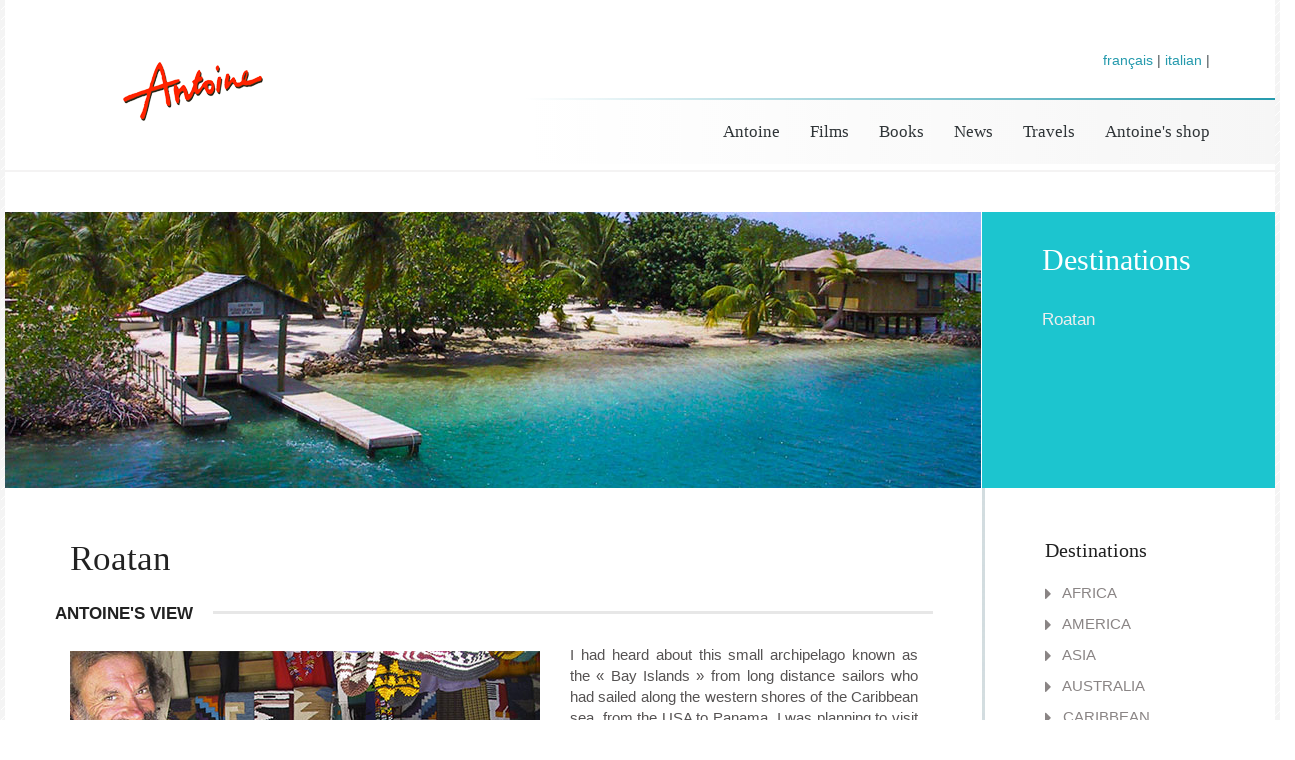

--- FILE ---
content_type: text/html; charset=UTF-8
request_url: https://antoine.tv/site2016/R_24_EN_america-center-roatan
body_size: 7849
content:

<!DOCTYPE html>
<html lang="(_langue_site_">

	<head>

		<title>Antoine TV | Destinations &raquo;Roatan</title>

		<!-- SEO -->
		<meta charset="utf-8">
<meta http-equiv="Content-Type" content="text/html; charset=iso-8859-1">

		<meta name="keywords" content="Roatan">
		<meta name="description" content="Roatan">

		<!-- initializing looks -->
        <!--[if IE]><meta http-equiv='X-UA-Compatible' content='IE=edge,chrome=1'><![endif]-->
        <meta name="viewport" content="width=device-width, initial-scale=1">

        <!-- Animate Styles -->
        <link rel="stylesheet" href="./css/vendor/animate.css">

		<!-- Fonts -->
		<link href='http://fonts.googleapis.com/css?family=Playfair+Display|Sintony:400,700' rel='stylesheet' type='text/css'>

		<!-- Stylesheet -->
		<link rel="stylesheet" href="./css/popin.css">
		<link rel="stylesheet" href="./css/styles.css">
		<link rel="stylesheet" href="./css/font-awesome/css/font-awesome.min.css">

		<!-- Custom Stylesheet == Make sure u put all ur css changes in this file == -->

		<!-- HTML5 shim, for IE6-8 support of HTML elements -->
		<!--[if lt IE 9]>
		  <script src="http://html5shim.googlecode.com/svn/trunk/html5.js"></script>
		<![endif]-->

		<!-- CUSTOM JavaScript so you can use jQuery or $ before it has been loaded in the footer. -->
		<script>(function(w,d,u){w.readyQ=[];w.bindReadyQ=[];function p(x,y){if(x=="ready"){w.bindReadyQ.push(y);}else{w.readyQ.push(x);}};var a={ready:p,bind:p};w.$=w.jQuery=function(f){if(f===d||f===u){return a}else{p(f)}}})(window,document)</script>


	</head>

	<body>
<script>
  (function(i,s,o,g,r,a,m){i['GoogleAnalyticsObject']=r;i[r]=i[r]||function(){
  (i[r].q=i[r].q||[]).push(arguments)},i[r].l=1*new Date();a=s.createElement(o),
  m=s.getElementsByTagName(o)[0];a.async=1;a.src=g;m.parentNode.insertBefore(a,m)
  })(window,document,'script','https://www.google-analytics.com/analytics.js','ga');

  ga('create', 'UA-84746486-1', 'auto');
  ga('send', 'pageview');

</script>
		<section id="wrapper">
			<header class="main-header header-v1">
								<div class="container">
					<div class="row">
						<div class="col-sm-4 col-md-4 col-lg-4">

							<a class="logo" href="./"><!-- check css to update logo -->Antoine</a><!-- /logo -->

						</div><!-- /4 columns -->

						<a class="nav-toggle pull-right"><i class="icon-menu"></i></a>

						<nav class="col-sm-12 clear" id="mobile-nav"></nav>

						<div class="col-sm-12 col-md-8 col-lg-8">

							<div class="elements">

								 <div class="language element">
									<p><a href="R_24_FR_amerique-centre-roatan">français</a> | <a href="R_24_IT_america-centro-roatan">italian</a> | </p>
								</div>


								<!-- /header-info -->
								
							</div><!-- /elements -->
							
						</div><!-- /col-sm-8 -->

						<div class="col-sm-8 col-md-12 col-lg-8">
						  <nav id="main-nav">
							    <ul>
        <li><a href="http://shop.antoine.tv">Antoine's shop</a></li>
        <li><a href="/site2016/180_EN_where-to-go-in-january">Travels</a></li>
        <li><a href="/site2016/507_EN_news-from-antoine-january">News</a></li>
        <li><a href="/site2016/372_EN_polynesia">Books</a></li>
        <li><a href="/site2016/249_EN_hd-collection">Films</a></li>
        <li><a href="/site2016/2_EN_antoine-s-biography">Antoine</a></li>
    </ul>

						   </nav>
						</div><!-- /8 columns -->

					</div><!-- /row -->
				</div><!-- /container -->

			</header><!-- /main-header -->

				<section class="head-v1 right-sidebar">
					<img src="././../images/voyages-2016/bandeaux/24.jpg" alt="bandeau antoine">
					<section class="head-title" style="background-color:#1CC5CF">
						<h2>Destinations&nbsp;&nbsp;&nbsp;&nbsp;&nbsp;&nbsp;&nbsp;&nbsp;&nbsp;&nbsp;&nbsp;&nbsp;&nbsp;</h2>
						<p>Roatan</p>
					</section><!-- /head-title -->
				</section><!-- /head -->
					<div class="container right-sidebar">
														<aside id="sidebar"  >
								         <h4>Destinations</h4>
<div id="accordion1" class="accordion">
<a class="title" data-toggle="collapse" data-parent="#accordion1" href="#accordion1-10">
        <i class="fa fa-caret-right"></i>
        AFRICA  
        </a>
        <div class="accordion-content">
          <div id="accordion1-10" class="collapse"><p><i class="fa fa-caret-right"></i> 
		     CONTINENT
		<ul><li><a href="R_94_EN_africa-continent-botswana#content">Botswana</a></li>
</ul>
<ul><li><a href="R_89_EN_africa-continent-south-africa#content">South Africa</a></li>
</ul>
<i class="fa fa-caret-right"></i> 
		     ISLANDS
		<ul><li><a href="R_69_EN_africa-islands-ascension#content">Ascension</a></li>
</ul>
<ul><li><a href="R_52_EN_africa-islands-canary-islands#content">Canary Islands</a></li>
</ul>
<ul><li><a href="R_55_EN_africa-islands-cape-verde#content">Cape Verde</a></li>
</ul>
<ul><li><a href="R_68_EN_africa-islands-saint-helena#content">Saint Helena</a></li>
</ul>
          </div><!-- /collapse -->
        </div><!-- /accordion-content -->
<a class="title" data-toggle="collapse" data-parent="#accordion1" href="#accordion1-7">
        <i class="fa fa-caret-right"></i>
        AMERICA
        </a>
        <div class="accordion-content">
          <div id="accordion1-7" class="collapse"><p><i class="fa fa-caret-right"></i> 
		     CENTER
		<ul><li><a href="R_25_EN_america-center-belize#content">Belize</a></li>
</ul>
<ul><li><a href="R_20_EN_america-center-panama#content">Panama</a></li>
</ul>
<ul><li><a href="R_24_EN_america-center-roatan#content">Roatan</a></li>
</ul>
<ul><li><a href="R_23_EN_america-center-san-blas#content">San Blas</a></li>
</ul>
<i class="fa fa-caret-right"></i> 
		     NORTH
		<ul><li><a href="R_29_EN_america-north-bermuda-islands#content">Bermuda Islands</a></li>
</ul>
<ul><li><a href="R_96_EN_america-north-bryce-antelope#content">Bryce - Antelope</a></li>
</ul>
<ul><li><a href="R_95_EN_america-north-california#content">California</a></li>
</ul>
<ul><li><a href="R_27_EN_america-north-quebec#content">Quebec</a></li>
</ul>
<ul><li><a href="R_26_EN_america-north-st-pierre#content">St Pierre </a></li>
</ul>
<ul><li><a href="R_99_EN_america-north-western-canada#content">Western Canada</a></li>
</ul>
<ul><li><a href="R_97_EN_america-north-yellowstone#content">Yellowstone</a></li>
</ul>
<i class="fa fa-caret-right"></i> 
		     SOUTH
		<ul><li><a href="R_31_EN_america-south-aves-roques#content">Aves-Roques</a></li>
</ul>
<ul><li><a href="R_34_EN_america-south-chiloe#content">Chiloe</a></li>
</ul>
<ul><li><a href="R_32_EN_america-south-fernando-de-noronha#content">Fernando de Noronha</a></li>
</ul>
<ul><li><a href="R_35_EN_america-south-patagonia#content">Patagonia</a></li>
</ul>
<ul><li><a href="R_30_EN_america-south-salvation-islands#content">Salvation Islands</a></li>
</ul>
          </div><!-- /collapse -->
        </div><!-- /accordion-content -->
<a class="title" data-toggle="collapse" data-parent="#accordion1" href="#accordion1-3">
        <i class="fa fa-caret-right"></i>
        ASIA
        </a>
        <div class="accordion-content">
          <div id="accordion1-3" class="collapse"><p><i class="fa fa-caret-right"></i> 
		     SOUTH-EAST
		<ul><li><a href="R_71_EN_asia-south-east-bali#content">Bali</a></li>
</ul>
<ul><li><a href="R_70_EN_asia-south-east-cambodia#content">Cambodia</a></li>
</ul>
<ul><li><a href="R_98_EN_asia-south-east-japan#content">Japan</a></li>
</ul>
<ul><li><a href="R_77_EN_asia-south-east-malaysia#content">Malaysia</a></li>
</ul>
<ul><li><a href="R_73_EN_asia-south-east-philippines#content">Philippines</a></li>
</ul>
<ul><li><a href="R_74_EN_asia-south-east-singapore#content">Singapore</a></li>
</ul>
<ul><li><a href="R_75_EN_asia-south-east-thailand#content">Thailand</a></li>
</ul>
<ul><li><a href="R_76_EN_asia-south-east-vietnam#content">Vietnam</a></li>
</ul>
          </div><!-- /collapse -->
        </div><!-- /accordion-content -->
<a class="title" data-toggle="collapse" data-parent="#accordion1" href="#accordion1-11">
        <i class="fa fa-caret-right"></i>
        AUSTRALIA
        </a>
        <div class="accordion-content">
          <div id="accordion1-11" class="collapse"><p><i class="fa fa-caret-right"></i> 
		     ISLANDS
		<ul><li><a href="R_78_EN_australia-islands-christmas#content">Christmas</a></li>
</ul>
<ul><li><a href="R_79_EN_australia-islands-cocos-keeling#content">Cocos(Keeling)</a></li>
</ul>
<ul><li><a href="R_91_EN_australia-islands-kangaroo-island#content">Kangaroo Island</a></li>
</ul>
<ul><li><a href="R_92_EN_australia-islands-tasmania#content">Tasmania</a></li>
</ul>
<i class="fa fa-caret-right"></i> 
		     MAIN LAND
		<ul><li><a href="R_90_EN_australia-main-land-australia#content">Australia</a></li>
</ul>
          </div><!-- /collapse -->
        </div><!-- /accordion-content -->
<a class="title" data-toggle="collapse" data-parent="#accordion1" href="#accordion1-2">
        <i class="fa fa-caret-right"></i>
        CARIBBEAN
        </a>
        <div class="accordion-content">
          <div id="accordion1-2" class="collapse"><p><i class="fa fa-caret-right"></i> 
		     GREATER ANTILLES
		<ul><li><a href="R_13_EN_caribbean-greater-antilles-american-virgin-is#content">American Virgin Is.</a></li>
</ul>
<ul><li><a href="R_17_EN_caribbean-greater-antilles-bahamas#content">Bahamas</a></li>
</ul>
<ul><li><a href="R_12_EN_caribbean-greater-antilles-british-virgin-is#content">British Virgin Is.</a></li>
</ul>
<ul><li><a href="R_18_EN_caribbean-greater-antilles-cuba#content">Cuba</a></li>
</ul>
<ul><li><a href="R_21_EN_caribbean-greater-antilles-curacao-bonaire#content">Curaçao - Bonaire</a></li>
</ul>
<ul><li><a href="R_15_EN_caribbean-greater-antilles-dominican-republic#content">Dominican Republic</a></li>
</ul>
<ul><li><a href="R_16_EN_caribbean-greater-antilles-haiti#content">Haïti</a></li>
</ul>
<ul><li><a href="R_14_EN_caribbean-greater-antilles-porto-rico#content">Porto-Rico</a></li>
</ul>
<ul><li><a href="R_22_EN_caribbean-greater-antilles-turks-caicos#content">Turks & Caicos</a></li>
</ul>
<i class="fa fa-caret-right"></i> 
		     LITTLE ANTILLES
		<ul><li><a href="R_8_EN_caribbean-little-antilles-antigua#content">Antigua</a></li>
</ul>
<ul><li><a href="R_9_EN_caribbean-little-antilles-dominica#content">Dominica</a></li>
</ul>
<ul><li><a href="R_7_EN_caribbean-little-antilles-guadalupa#content">Guadalupa</a></li>
</ul>
<ul><li><a href="R_11_EN_caribbean-little-antilles-leward-islands#content">Leward Islands</a></li>
</ul>
<ul><li><a href="R_10_EN_caribbean-little-antilles-martinica#content">Martinica</a></li>
</ul>
<ul><li><a href="R_19_EN_caribbean-little-antilles-saba-statia#content">Saba - Statia</a></li>
</ul>
<ul><li><a href="R_5_EN_caribbean-little-antilles-saint-barth#content">Saint Barth</a></li>
</ul>
<ul><li><a href="R_6_EN_caribbean-little-antilles-saint-kitts-nevis#content">Saint Kitts & Nevis</a></li>
</ul>
<ul><li><a href="R_3_EN_caribbean-little-antilles-saint-martin#content">Saint Martin</a></li>
</ul>
          </div><!-- /collapse -->
        </div><!-- /accordion-content -->
<a class="title" data-toggle="collapse" data-parent="#accordion1" href="#accordion1-1">
        <i class="fa fa-caret-right"></i>
        EUROPE
        </a>
        <div class="accordion-content">
          <div id="accordion1-1" class="collapse"><p><i class="fa fa-caret-right"></i> 
		     FRANCE
		<ul><li><a href="R_58_EN_europe-france-brittany#content">Brittany </a></li>
</ul>
<ul><li><a href="R_60_EN_europe-france-corsica#content">Corsica</a></li>
</ul>
<ul><li><a href="R_1_EN_europe-france-normandy#content">Normandy</a></li>
</ul>
<ul><li><a href="R_59_EN_europe-france-provence#content">Provence</a></li>
</ul>
<ul><li><a href="R_57_EN_europe-france-vendee#content">Vendée</a></li>
</ul>
<i class="fa fa-caret-right"></i> 
		     MEDITERRANEAN
		<ul><li><a href="R_63_EN_europe-mediterranean-balearic#content">Balearic</a></li>
</ul>
<ul><li><a href="R_65_EN_europe-mediterranean-greece#content">Greece</a></li>
</ul>
<ul><li><a href="R_64_EN_europe-mediterranean-italy#content">Italy</a></li>
</ul>
<ul><li><a href="R_86_EN_europe-mediterranean-malta#content">Malta</a></li>
</ul>
<i class="fa fa-caret-right"></i> 
		     PORTUGAL
		<ul><li><a href="R_61_EN_europe-portugal-azores#content">Azores</a></li>
</ul>
<ul><li><a href="R_62_EN_europe-portugal-madeira#content">Madeira</a></li>
</ul>
          </div><!-- /collapse -->
        </div><!-- /accordion-content -->
<a class="title" data-toggle="collapse" data-parent="#accordion1" href="#accordion1-6">
        <i class="fa fa-caret-right"></i>
        INDIAN OCEAN
        </a>
        <div class="accordion-content">
          <div id="accordion1-6" class="collapse"><p><i class="fa fa-caret-right"></i> 
		     INDIAN OCEAN
		<ul><li><a href="R_53_EN_indian-ocean-indian-ocean-comoros#content">Comoros</a></li>
</ul>
<ul><li><a href="R_56_EN_indian-ocean-indian-ocean-madagascar#content">Madagascar</a></li>
</ul>
<ul><li><a href="R_72_EN_indian-ocean-indian-ocean-maldives#content">Maldives</a></li>
</ul>
<ul><li><a href="R_54_EN_indian-ocean-indian-ocean-mauritius#content">Mauritius</a></li>
</ul>
<ul><li><a href="R_66_EN_indian-ocean-indian-ocean-reunion-island#content">Réunion Island</a></li>
</ul>
<ul><li><a href="R_67_EN_indian-ocean-indian-ocean-seychelles#content">Seychelles</a></li>
</ul>
          </div><!-- /collapse -->
        </div><!-- /accordion-content -->
<a class="title" data-toggle="collapse" data-parent="#accordion1" href="#accordion1-5">
        <i class="fa fa-caret-right"></i>
        PACIFIC
        </a>
        <div class="accordion-content">
          <div id="accordion1-5" class="collapse"><p><i class="fa fa-caret-right"></i> 
		     EAST 
		<ul><li><a href="R_93_EN_pacific-east-austral-islands#content">Austral Islands</a></li>
</ul>
<ul><li><a href="R_42_EN_pacific-east-bora-bora#content">Bora-Bora</a></li>
</ul>
<ul><li><a href="R_33_EN_pacific-east-easter-island#content">Easter Island</a></li>
</ul>
<ul><li><a href="R_43_EN_pacific-east-gambier-islands#content">Gambier Islands</a></li>
</ul>
<ul><li><a href="R_28_EN_pacific-east-hawaii#content">Hawaii</a></li>
</ul>
<ul><li><a href="R_40_EN_pacific-east-huahine#content">Huahine</a></li>
</ul>
<ul><li><a href="R_36_EN_pacific-east-marquesas#content">Marquesas</a></li>
</ul>
<ul><li><a href="R_39_EN_pacific-east-moorea#content">Moorea</a></li>
</ul>
<ul><li><a href="R_41_EN_pacific-east-raiatea-tahaa#content">Raiatea - Tahaa</a></li>
</ul>
<ul><li><a href="R_44_EN_pacific-east-samoa#content">Samoa</a></li>
</ul>
<ul><li><a href="R_38_EN_pacific-east-tahiti#content">Tahiti</a></li>
</ul>
<ul><li><a href="R_83_EN_pacific-east-tonga#content">Tonga</a></li>
</ul>
<ul><li><a href="R_37_EN_pacific-east-tuamotu#content">Tuamotu</a></li>
</ul>
<ul><li><a href="R_85_EN_pacific-east-wallis#content">Wallis</a></li>
</ul>
<i class="fa fa-caret-right"></i> 
		     WEST 
		<ul><li><a href="R_80_EN_pacific-west-fiji#content">Fiji</a></li>
</ul>
<ul><li><a href="R_81_EN_pacific-west-new-caledonia#content">New Caledonia</a></li>
</ul>
<ul><li><a href="R_82_EN_pacific-west-new-zealand#content">New Zealand</a></li>
</ul>
<ul><li><a href="R_84_EN_pacific-west-vanuatu#content">Vanuatu</a></li>
</ul>
          </div><!-- /collapse -->
        </div><!-- /accordion-content -->
<div class="widget widget-recent-posts">
	<h4 onclick="gestionDiv('rub1');" style="cursor:pointer;">&raquo; Where to go</h4><div id="rub1" style="display:none;"><ul>
		<li><a href='180_EN_where-to-go-in-january#content'>January</a></li>
		<li><a href='183_EN_february#content'>February</a></li>
		<li><a href='184_EN_march#content'>March</a></li>
		<li><a href='185_EN_april#content'>April</a></li>
		<li><a href='186_EN_may#content'>May</a></li>
		<li><a href='187_EN_june#content'>June</a></li>
		<li><a href='188_EN_july#content'>July</a></li>
		<li><a href='189_EN_august#content'>August</a></li>
		<li><a href='190_EN_september#content'>September</a></li>
		<li><a href='191_EN_october#content'>October</a></li>
		<li><a href='192_EN_november#content'>November</a></li>
		<li><a href='193_EN_december#content'>December</a></li>
</ul></div><hr>
</div>
<script language="javascript">function gestionDiv(id){
	if ($('#'+id).css('display')=='none'){
		$('#'+id).css('border-left','solid 1px #eeeeee');
		$('#'+id).css('padding-left','10px');
		$('#'+id).fadeIn(1000);
	} 
	else {
		$('#'+id).fadeOut(1000);
	}
}
</script>	
		
							</aside>

														<section id="content">
									<h1>Roatan</h1>

						<div class="row">
		<div class="divider"><h5>Antoine's view</h5></div>
		<div class="col-sm-12 col-md-12 col-lg-12" id="savoir">
		<p>
			<img class="pull-left" alt="" src="./../images/voyages-2016/ant-parle/AEP_24.jpg" />I had heard about this small archipelago known as the « Bay Islands » from long distance sailors who had sailed along the western shores of the Caribbean sea, from the USA to Panama. I was planning to visit them when I received an e-mail from two Italian friends, who had seen my films on Italian television, RAI, and who wished to introduce me to their island, Roatan. Those are for me the ideal conditions to discover and film a country, as those who have fallen in love with it to the point they have settled there (these two friends have created a small hotel) are the best guides to lead you to love the country as much as they do.<br />
<br />
For three days, I have been guided to the island's most picturesque spots, I have seen the most endearing animals, toucan and iguana, sailed through an impressive tunnel cut through the mangrove, I have dived among dolphin, admired extraordinary beaches... and been a privileged guest to Roatan's whole Italian colony, savouring delicious Italian specialties - on top of the unforgettable King crab- prepared, of course, by an Italian chef !<br />
The archipelago is a wonderful destination, the sun shines there most of the year; yet there is a risk of a hurricane from June to October; one can dive in the archipelago at very reasonable prices, and spend wonderful hours on splendid beaches ; I have heard that the islands suffer of the presence of « sand flies », elsewhere known as no-nos, yen-yens or chitras) ; I, for one have not suffered from them..<br />
Sheltered anchorages, remains from the time of pirates, hotels and guest-houses, dive centres, restaurants (some Italian, but  also of all other denominations !) and beaches, everything is within reach, specially in the region of West Beach.<br />
And the best remembrance I have kept of my visit to the islands, apart from the warm welcome I have received, was the softness of Samantha's skin - Samantha -  The sweet female dolphin I swam with in Roatan.<br />
	
		</p>	
		</div>
	</div>
<div class="row">
		<div class="col-sm-12 col-md-12 col-lg-12" id="antoine">
		<div class="divider"><h5>Photos</h5></div>
<div class="html-code grid-of-images">
      <div class="popup-gallery"><a href="./../media-images/445.jpg" title="roatan"><img src="./../media-images/445.jpg"  height="75" /></a><a href="./../media-images/446.jpg" title="roatan"><img src="./../media-images/446.jpg"  height="75" /></a><a href="./../media-images/447.jpg" title="roatan"><img src="./../media-images/447.jpg"  height="75" /></a><a href="./../media-images/448.jpg" title="roatan"><img src="./../media-images/448.jpg"  height="75" /></a><a href="./../media-images/449.jpg" title="roatan"><img src="./../media-images/449.jpg"  height="75" /></a><a href="./../media-images/450.jpg" title="roatan"><img src="./../media-images/450.jpg"  height="75" /></a><a href="./../media-images/451.jpg" title="roatan"><img src="./../media-images/451.jpg"  height="75" /></a><a href="./../media-images/452.jpg" title="roatan"><img src="./../media-images/452.jpg"  height="75" /></a><a href="./../media-images/453.jpg" title="roatan"><img src="./../media-images/453.jpg"  height="75" /></a><a href="./../media-images/454.jpg" title="Iguane"><img src="./../media-images/454.jpg"  height="75" /></a><br><br></div>
	</div></div>
	</div><div class="row">	<div class="col-sm-6 col-md-6 col-lg-6" id="antoine">
		<div class="divider"><h5>Videos</h5></div>
<ol class="light-circle-list">
											<li><span><a href="./../media/gb/13-roatan1.mp4" class="video-link">Roatan - Tourism</a></span></li>
<li><span><a href="./../media/gb/13-roatan2.mp4" class="video-link">Roatan - Nature - Dolphins</a></span></li>
<br><br></ol>
</div>
<div class="col-sm-6 col-md-6 col-lg-6" id="antoine">
		<div class="divider"><h5>Google Maps</h5></div>
		<p><p><iframe width="200" height="120" frameborder="0" scrolling="no" marginheight="0" marginwidth="0" src="http://maps.google.fr/?ie=UTF8&s=AARTsJqzARj-Z8VnW5pkPMLMmZbqrJcYpw&ll=16.483498,-86.489868&spn=0.632085,1.098633&z=8&output=embed"></iframe><br /><small><a href="http://maps.google.fr/?ie=UTF8&ll=16.483498,-86.489868&spn=0.632085,1.098633&z=8&source=embed" style="color:#0000FF;text-align:left" target="_blank">Agrandir le plan</a></small></p>
		</div>
</div>
<br><div class="row">
		<div class="col-sm-12 col-md-12 col-lg-12" id="antoine">
		<div class="divider"><h5>My favorite links</h5></div>
		<p>
			
Lonely planet :  <a href="http://www.lonelyplanet.com/worldguide/honduras/" " target="_blank">www.lonelyplanet.com</a><br />
Las Rocas Resort : <a href="http://www.lasrocasresort.com/index.html" target="_blank">www.lasrocasresort.com</a><br />
For sailors :  <a href="http://www.noonsite.com/Countries/Honduras" target="_blank">www.noonsite.com</a><br />	<br>
		</p>	
		</div>
	</div>
				</section><!-- fin de content -->


					</div><!-- /container -->

								<div class="footerbox">
									
								</div><!-- /footerbox -->

			<footer id="footer">
								<div class="container">
					<div class="row">
						<div class="col-sm-3 col-md-3 col-lg-3">
							<img src="img/logo-antoine.png" alt="">
							<br>
							<br>
							<p>The most beautiful islands in the world. <br> For 40 years, I made documentaries in the most beautiful islands on the most beautiful places on the planet.</p>
						
						</div><!-- /col-md-3 -->
						<div class="col-sm-3 col-md-3 col-lg-3">
							<div class="widget widget-latest-posts">
								<h5>Last news</h5>
								<ul>
									<li><a href="https://antoine.tv/site2016/507_FR_des-nouvelles-d-antoine-janvier">Fin d’année sans Brigitte</a></li>
<li><a href="http://www.antoine.tv/site2016/506_FR_des-nouvelles-d-antoine-da-cembre">Vers l’Hiver !</a></li>
<li><a href="http://antoine.tv/site2016/505_FR_des-nouvelles-d-antoine-novembre">Un Mois d’octobre sans histoire...</a></li>






































































































								</ul>
							</div><!-- /widget-latest-posts -->
						
						</div><!-- /col-md-3 -->
						<div class="col-sm-3 col-md-3 col-lg-3">
							<div class="widget widget-contact widget-latest-posts">
								<h5>Keep the contact</h5>
									<ul>
									<li><a href='https://www.antoine.tv/presse/index.php'>Accès presse</a></li>
<li><a href='https://forum.antoine.tv/'>Forum de discussion</a></li>

									</ul>
								<div class="email">
									<i class="fa fa-envelope-o"></i>
									<p><a href="mailto:iles@me.com">iles@me.com</a></p>
								</div><!-- /email -->
							</div><!-- /widget-contact -->
						
						</div><!-- /col-md-3 -->
						<div class="col-sm-3 col-md-3 col-lg-3">
							<div class="widget widget-newsletter">
								<h5>Newsletter</h5><br>
								<p>Sign up for the newsletter and receive news from Antoine
each month</p>

<input type="button" class="btn btn-secondary" value="Subscribe" style="background-color:#eeeeee;" onClick="window.open('http://dm-mailinglist.com/subscribe?f=9889b1ba','_blank');">
								
								<!-- <form action="http://www.antoineshop.com/cgi-bin/pg-mlpro.cgi" method="post" id="formNewsletter"> 
									<input type="hidden" name="liste" value="5" />
									<input type="hidden" name="action" value="inscription" />
								    <input type="text" name="nom" placeholder="votre nom"><br><br>
								    <input type="email" name="email" placeholder="email"><br><br> 								    <input type="button" class="btn btn-secondary" value="Subscribe" style="background-color:#eeeeee;" onClick="$('#formNewsletter').submit();">
								</form>
-->								
							</div><!-- /widget-newsletter -->
						

						</div><!-- /col-md-3 -->
					</div><!-- /row -->
				</div><!-- /container -->
			
			</footer><!-- /main-footer -->

			<div class="copyright-section">
								<div class="container">
					<div class="row">
						<div class="col-sm-3 col-md-3 col-lg-3">
							<div class="footer-social">
							</div><!-- /footer-social -->
						</div><!-- /col-md-3 -->
						<div class="col-sm-5 col-md-5 col-lg-5">
							<nav class="footer-nav">
								<ul>
							        <li><a href="/site2016/2_EN_antoine-s-biography">Antoine</a></li>
							        <li><a href="/site2016/249_EN_hd-collection">Films</a></li>
							        <li><a href="/site2016/372_EN_polynesia">Books</a></li>
							        <li><a href="/site2016/507_EN_news-from-antoine-january">News</a></li>
							        <li><a href="/site2016/180_EN_where-to-go-in-january">Travels</a></li>
							        <li><a href="http://shop.antoine.tv">Antoine's shop</a></li>
								</ul>
							</nav>
						</div><!-- /col-md-5 -->
						<div class="col-sm-4 col-md-4 col-lg-4">
							<p class="copyright">&copy;Antoine.tv 2016</p>
						</div><!-- /col-md-4 -->
					</div><!-- /row -->
				</div><!-- /container -->
			
			</div><!-- /copyright-section -->


		</section><!-- /wrapper -->

		<!-- jQuery -->
		<!-- <script src="http://code.jquery.com/jquery-1.11.0.min.js"></script> -->
		<script src="./js/vendor/jquery-1.11.0.min.js"></script>
		<script src="./js/popin.js"></script>

		<!-- CUSTOM JavaScript so you can use jQuery or $ before it has been loaded in the footer. -->
		<script>(function($,d){$.each(readyQ,function(i,f){$(f)});$.each(bindReadyQ,function(i,f){$(d).bind("ready",f)})})(jQuery,document)</script>

		<!-- Google Maps Plugin -->
		<script type="text/javascript" src="https://maps.googleapis.com/maps/api/js?libraries=geometry&sensor=true"></script>
		
		<script src="./js/vendor/maplace.min.js"></script>

		<!-- Bootstrap JavaScript -->
		<script src='./bootstrap/js/bootstrap.min.js'></script>

		<!-- Custom Bootstrap Select Dropdown Javascript -->
		<script type="text/javascript" src="./js/vendor/bootstrap-select.min.js"></script>

		<!-- Custom Bootstrap Datepicker Javascript -->
		<script type="text/javascript" src="./js/vendor/picker.js"></script>
		<script type="text/javascript" src="./js/vendor/picker.date.js"></script>

		<!-- Main JavaScript File for the theme -->
		<script src='./js/scripts.js'></script>

		<!-- Shortcodes JavaScript File for the theme -->
		<script src='./js/shortcodes.js'></script>

		<!-- widgets/footer-widgets JavaScript File for the theme -->
		<script src='./js/widgets.js'></script>

		<!-- Newsletter Shortcode DEPENDANCY JS -->
		<script src='./js/vendor/classie.js'></script>
		<script src='./js/vendor/modernizr.custom.js'></script>

		<!-- Newsletter Shortcode main JS -->
		<script src='./js/vendor/newsletter.js'></script>

		<!-- Owl Carousel Main Js File -->
		<script src="./js/vendor/owl.carousel.js"></script>
		
		<script language="javascript">
			$(document).ready(function() {
  				$('.image-link').magnificPopup({type:'image'});
			});
			$('.popup-link').magnificPopup({
			  type: 'image'
			  // other options
			});
			$('.video-link').magnificPopup({
				  iframe: {
				     markup: '<div class="mfp-iframe-scaler" style="background-color:#000000;">'+
				                '<div class="mfp-close"></div>'+
				                '<iframe class="mfp-iframe" frameborder="0" allowfullscreen style="height:94%;"></iframe>'+
				                '<div class="mfp-title" style="z-index:1000000;text-align:center;background-color:#000000;margin-top:-30px;padding:5px;"></div>'+
				              '</div>'
				  },
				  callbacks: {
				    markupParse: function(template, values, item) {
				     values.title = item.el.attr('title');
				    }
				  },
				disableOn: 700,
          		type: 'iframe',
	          	mainClass: 'mfp-fade',
	          	removalDelay: 160,
	          	preloader: false,
				titleSrc: 'title',
	          	fixedContentPos: true			  // other options
			});
			
	        $('.popup-gallery').magnificPopup({
	          delegate: 'a',
	          type: 'image',
	          tLoading: 'Loading image #%curr%...',
	          mainClass: 'mfp-img-mobile',
	          gallery: {
	            enabled: true,
	            navigateByImgClick: true,
	            preload: [0,1] // Will preload 0 - before current, and 1 after the current image
	          },
	          image: {
	            tError: '<a href="%url%">The image #%curr%</a> could not be loaded.',
	            titleSrc: function(item) {
	              return item.el.attr('title') + '';
	            }
	          }
	        });
			
</script>

	</body>
</html>

		


--- FILE ---
content_type: application/javascript
request_url: https://antoine.tv/site2016/js/scripts.js
body_size: 1489
content:
(function() {
  "use strict";


/* ---------------------------------------------------------------------- */
/*         Ocean View Main Javascript FIle
/* ---------------------------------------------------------------------- */

//Javascipt Scripting Starts Here

function headerInfo () {

        var triggers = $('.header-info .triggers');
        var infos =    $('.header-info .info');

        infos.find('p').first().addClass('active');
        triggers.find('i').first().addClass('active');
        
        triggers.find('i').on('click',function(){

            // adding/removing the active class from trigger
            triggers.find('.active').removeClass('active');
            $(this).addClass('active');

            //getting current item's data-id
            var current = $(this).data("id");

            // adding/removing the active class from infos
            infos.find('.active').removeClass('active');
            infos.find("[data-id='" + current + "']").addClass('active');

        });

    }

function mainNav () {

    var menu_border = $('#main-nav ul li ul li');
    menu_border.on('mouseenter', function (){
        
        $(this).children().addClass('transparent-border');
        $(this).prev().children().addClass('transparent-border');
        
    });
    menu_border.on('mouseleave', function(){
        
        $(this).children().removeClass('transparent-border');
        $(this).prev().children().removeClass('transparent-border');
        
    });

    // Responsive navigation

    $('#main-nav > ul').clone().prependTo('#mobile-nav');

    $('a.nav-toggle').on('click',function(){
        $('#mobile-nav').slideToggle();
    });

}


function customGallery () {

    // GALLERY JAVASCIPT!!!

var gallery = $('.gallery');

var galleryImages = $('.gallery div.img-small');



galleryImages.on('click',function(){

    var largeActive = gallery.find('.large-active');
    var smallActive = gallery.find('.small-active');

    largeActive.slideUp().removeClass('large-active');
    smallActive.removeClass('small-active');

    var imageId = $(this).data('id');
    var largeImage = gallery.find(".img-large[data-id='" + imageId + "']");

    if (largeActive.length > 0) {
        largeImage.delay(500).slideDown();
    }

        else{
            largeImage.slideDown();
        }

    largeImage.addClass('large-active');
    $(this).addClass('small-active');


});

gallery.find('a.cross').on('click',function(){

    var largeActive = gallery.find('.large-active');
    var smallActive = gallery.find('.small-active');

    largeActive.slideUp().removeClass('large-active');
    smallActive.removeClass('small-active');


});

gallery.find('a.next').on('click',function(){

    var largeActive = gallery.find('.large-active');
    var smallActive = gallery.find('.small-active');

    largeActive.slideUp().removeClass('large-active');

    var imageId = smallActive.data('id');
    ++imageId;
    var largeImage = gallery.find(".img-large[data-id='" + imageId + "']");
    largeImage.delay(500).slideDown();
    largeImage.addClass('large-active');
    smallActive.removeClass('small-active');
    gallery.find(".img-small[data-id='" + imageId + "']").addClass('small-active');


});

gallery.find('a.prev').on('click',function(){

    var largeActive = gallery.find('.large-active');
    var smallActive = gallery.find('.small-active');

    largeActive.slideUp().removeClass('large-active');

    var imageId = smallActive.data('id');
    --imageId;
    var largeImage = gallery.find(".img-large[data-id='" + imageId + "']");
    largeImage.delay(500).slideDown();
    largeImage.addClass('large-active');
    smallActive.removeClass('small-active');
    gallery.find(".img-small[data-id='" + imageId + "']").addClass('small-active');


});

      
}

function galleryFilter () {

    $('.gallery-filter a.trigger').on('click',function(e){
        e.preventDefault();
        
        $('.gallery-filter ul').fadeToggle(200);
        
        if ($(this).hasClass('active')) {

            $(this).removeClass('active');

        }else{
            $(this).addClass('active');
        }
    });
    
}

function headerv3Filter () {

    $('.head-v3-filter a.trigger').on('click',function(e){
        e.preventDefault();
        
        $('.head-v3-filter ul').fadeToggle(200);
        
        if ($(this).hasClass('active')) {

            $(this).removeClass('active');

        }else{
            $(this).addClass('active');
        }
    });
    
}

function googleMaps () {

        var LocsA = [
    {
            lat: 45.9,
            lon: 10.9,
            title: 'Italy Office',
            html: '<h3>Italy Office</h3><p>908 New Hampshire Ave NW</p><p>Washington, DC 20037</p><p>(202) 463-5141</p><p>Kendra White</p>',
            icon: 'http://maps.google.com/mapfiles/markerA.png'
    },
    {
            lat: 44.8,
            lon: 1.7,
            title: 'France Office',
            html: '<h3>France Office</h3><p>908 New Hampshire Ave NW</p><p>Washington, DC 20037</p><p>(202) 463-5141</p><p>Kendra White</p>',
            icon: 'http://maps.google.com/mapfiles/markerB.png',
            show_infowindow: false
    },
    {
            lat: 51.5,
            lon: -1.1,
            title: 'UK Office',
            html: '<h3>UK Office</h3><p>908 New Hampshire Ave NW</p><p>Washington, DC 20037</p><p>(202) 463-5141</p><p>Kendra White</p>',
            icon: 'http://maps.google.com/mapfiles/markerC.png'
    }
];


        var maplace = new Maplace({
            locations: LocsA,
            controls_type: 'list',
            controls_title: 'Choose a location:'
        });

        maplace.Load();

    
}

function headv4RoomForm () {

    var trigger = $('.room-trigger');
    var form = $('.room-form');
    var closeTrigger = $('.room-form .glyphicon');

    // console.log(closeTrigger);

    trigger.on('click',function(e){
        e.preventDefault();
        form.fadeIn();
    });

    closeTrigger.on('click',function(){
        form.fadeOut();
    });


}
function responsiveSidebar(){

    $(window).resize(function(){

       if ($(window).width() <= 850) {  

             $('#sidebar').insertAfter('#content'); 
             // $('#sidebar').after('#content'); 



       }     
       else{
            $('#sidebar').insertBefore('#content'); 
       }

    });

    if ($(window).width() <= 850) {  

             $('#sidebar').insertAfter('#content'); 
             // $('#sidebar').after('#content'); 



       }     
       else{
            $('#sidebar').insertBefore('#content'); 
       }

}

//Calling Bootstrap Dropdown JS here
$('.selectpicker').selectpicker();
//Calling Bootstrap Datepicker JS here
$('.datepicker').pickadate();

//Calling all the used functions here
responsiveSidebar();
customGallery();
galleryFilter();
headerv3Filter();
headerInfo();
mainNav();
headv4RoomForm();
googleMaps();






}());


--- FILE ---
content_type: text/plain
request_url: https://www.google-analytics.com/j/collect?v=1&_v=j102&a=209012945&t=pageview&_s=1&dl=https%3A%2F%2Fantoine.tv%2Fsite2016%2FR_24_EN_america-center-roatan&ul=en-us%40posix&dt=Antoine%20TV%20%7C%20Destinations%20%C2%BBRoatan&sr=1280x720&vp=1280x720&_u=IEBAAEABAAAAACAAI~&jid=1228034875&gjid=652171975&cid=902426138.1768952918&tid=UA-84746486-1&_gid=1372947402.1768952918&_r=1&_slc=1&z=1150130520
body_size: -449
content:
2,cG-FPCQTNTDYC